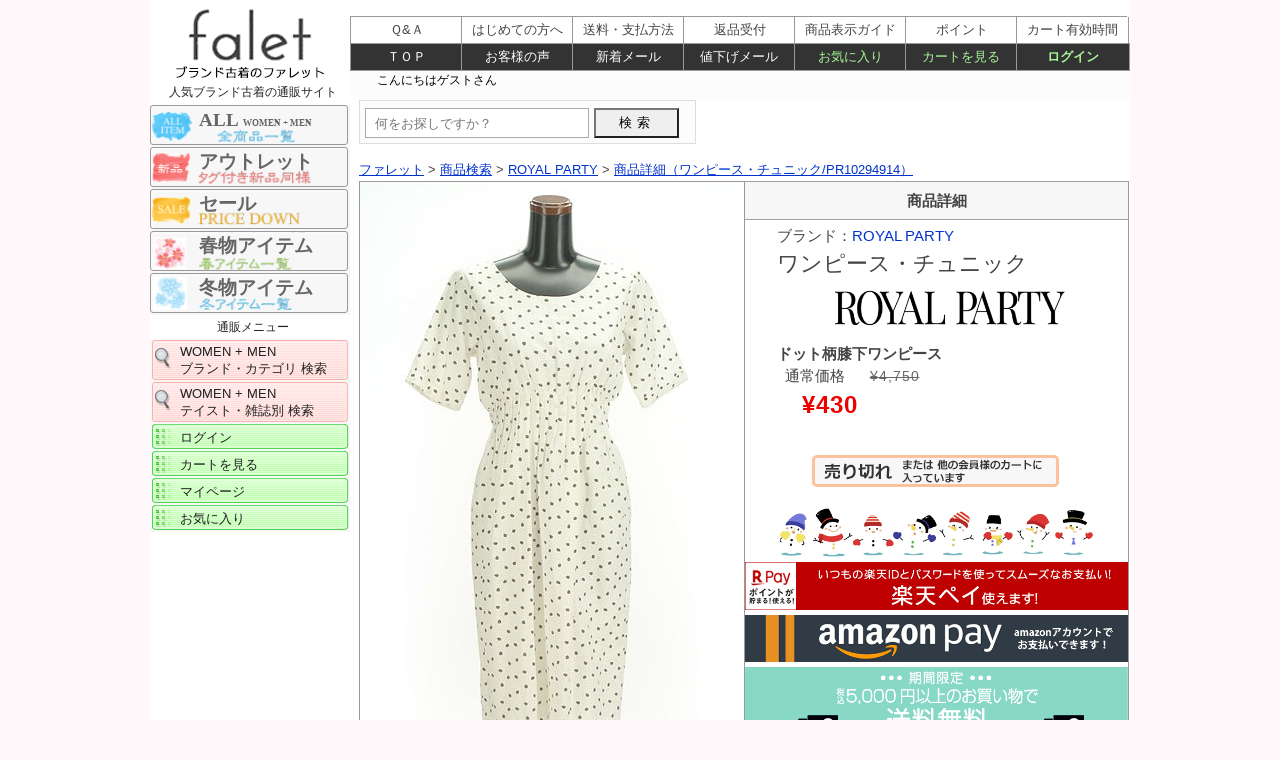

--- FILE ---
content_type: text/html; charset=UTF-8
request_url: https://www.falet.jp/brand/royal-party/pr10294914.html
body_size: 7114
content:
<!DOCTYPE html>
<html lang="ja"><!-- InstanceBegin template="/Templates/falet_srch-details.dwt" codeOutsideHTMLIsLocked="false" -->
<head><!-- Google tag (gtag.js) -->
<script async src="https://www.googletagmanager.com/gtag/js?id=G-2BJL3SYYPZ"></script>
<script>
  window.dataLayer = window.dataLayer || [];
  function gtag(){dataLayer.push(arguments);}
  gtag('js', new Date());

  gtag('config', 'G-2BJL3SYYPZ');
</script>

<meta charset="utf-8">
<!-- InstanceBeginEditable name="doctitle" -->
<title>【ブランド古着】ROYAL PARTY（ロイヤルパーティ）通販 | ワンピース・チュニック - falet/ファレット</title>
<!-- InstanceEndEditable -->
<meta name="viewport" content="width=device-width, user-scalable=yes">
<link href="/css/import-2.css" rel="stylesheet">

<!-- InstanceBeginEditable name="head" -->

<link rel="canonical" href="https://www.falet.jp/brand/royal-party/pr10294914.html" />
<meta name="Description" content="ROYAL PARTY(ロイヤルパーティ)の古着「ワンピース・チュニック」が購入できます。アウトレットよりお得な新品同様・未使用品・中古美品多数。ファレットはハイブランドからカジュアルブランド、有名老舗ブランドまで、幅広い人気ブランド古着が揃うファッション通販サイトです。" />
<meta name="twitter:card" content="summary" />
<meta property="og:type" content="article" />
<meta property="og:url" content="https://www.falet.jp/brand/royal-party/pr10294914.html" />
<meta property="og:site_name" content="【ブランド古着通販】ファレット" />
<meta property="og:title" content="【ブランド古着】ROYAL PARTY（ロイヤルパーティ）通販 | ワンピース・チュニック - falet/ファレット" />
<meta property="og:description" content="ROYAL PARTY(ロイヤルパーティ)の古着「ワンピース・チュニック」が購入できます。アウトレットよりお得な新品同様・未使用品・中古美品多数。ファレットはハイブランドからカジュアルブランド、有名老舗ブランドまで、幅広い人気ブランド古着が揃うファッション通販サイトです。" />
<meta property="og:image" content="https://www.falet.jp/images/top/falet.png?20200623" />
<!-- InstanceEndEditable -->
<!-- InstanceParam name="id名" type="text" value="shousai" -->
</head>
<body id="shousai" itemscope itemtype="http://schema.org/WebPage">
<input type="button" value="スマートフォンページに移動" OnClick="switch_to_mobile();">
<div id="wrapper" class="clearfix">
<header id="logo"><a href="/"><img src="/images/header-logo_1.png" width="200" height="80" alt="ファレット" /></a></header>
<div id="main">
<nav id="navi_left">
<ul>


<li class="navishop"><center>人気ブランド古着の通販サイト</center></li>
<li id="sale-banner-10"><a href="/srchtop/">ALL <span>WOMEN &#43; MEN</span></a></li>
<li id="sale-banner-1"><a href="/srchtop/_r6.html">アウトレット</a></li>
<li id="sale-banner-2"><a href="/srchtop/_dn.html">セール</a></li>
<li id="sale-banner-5"><a href="/srchtop/_dh_s3.html">春物アイテム</a></li>
<li id="sale-banner-4"><a href="/srchtop/_dh_s5.html">冬物アイテム</a></li>
<!--<li id="sale-banner-7"><a href="/srchtop/_dh_s3.html">夏物アイテム</a></li>-->
<!--<li id="sale-banner-9"><a href="/srchtop/_dh_s4.html">秋物アイテム</a></li>-->
<!--<li id="sale-banner-3"><a href="/srchtop/_dh_s7.html">秋・冬アイテム</a></li>-->
<!--<li id="sale-banner-8"><a href="/srchtop/_dh_s8.html">春・夏アイテム</a></li>-->
<!--<li id="sale-banner-6"><a href="/srchtop/_dh_s6.html">秋・春アイテム</a></li>-->
<!--<a href="/sale-info.html"><img src="/images/thanks-sale.png" width="199" height="195" alt="感謝セール"/></a>-->
<li class="navishop"><center>通販メニュー</center></li>
<li class="brandnavi"><a href="/brandtop/">WOMEN &#43; MEN<br>
ブランド・カテゴリ 検索</a></li>
<li class="brandnavi"><a href="/taste/taste_index.html">WOMEN &#43; MEN<br>
テイスト・雑誌別 検索</a></li>


<li class="navissl"><a href="/login/login.php">ログイン</a></li>
<li class="navissl"><a href="/login/basket.php">カートを見る</a></li>
<li class="navissl"><a href="/login/mypagelogin.php">マイページ</a></li>
<li class="navissl"><a href="/login/okiniirijyokyo.php">お気に入り</a></li>
</ul>
<div id="cart-div">
<ul>
<li class="navishop"></li>
</ul>
</div>
</nav>

<div id="contents">
<!-- InstanceBeginEditable name="contents" -->
<form action="/srch/search.php" method="post" name="form1" id="form1"> 
<input type="text" name="sc" value="" size="40" id="text" placeholder="何をお探しですか？">
<input type="submit" value="検索">
</form>
<div id="panline" class="clearfix"><nav id="pan">
<ol class="breadcrumb" itemscope itemtype="http://schema.org/BreadcrumbList">
<li itemprop="itemListElement" itemscope itemtype="http://schema.org/ListItem"><a itemprop="item" href="/"><span itemprop="name">ファレット</span></a><meta itemprop="position" content="1" /></li>
 &gt; 
<li itemprop="itemListElement" itemscope itemtype="http://schema.org/ListItem"><a itemprop="item" href="/brandtop/"><span itemprop="name">商品検索</span></a><meta itemprop="position" content="2" /></li>
 &gt; 
<li itemprop="itemListElement" itemscope itemtype="http://schema.org/ListItem"><a itemprop="item" href="/brand/royal-party/"><span itemprop="name">ROYAL PARTY</span></a><meta itemprop="position" content="3" /></li>
 &gt; 
<li itemprop="itemListElement" itemscope itemtype="http://schema.org/ListItem"><a itemprop="item" href="/brand/royal-party/pr10294914.html"><span itemprop="name">商品詳細（ワンピース・チュニック&#047;PR10294914）</span></a><meta itemprop="position" content="4" /></li>
</ol></nav></div> 
<div id="maindiv">
<main id="main_contents">
<article role="main">
<header>
<!--<h1 itemprop="headline">ワンピース・チュニック</h1>-->
</header>
<!--
<nav id="modoru-bt"><div id="kensaku2-bt"><a href="/brandtop/">商品検索ページに戻る</a></div><div id="ichiran-bt"><a href="javascript:history.back();">商品一覧ページに戻る</a></div>
</nav>
-->
<!--
<section id="brand-item-div"><div id="item-bt"><a href="/item/ag0/ag1/" style="text-decoration: none;">ワンピース・チュニック
</a></div><div id="brand-bt"><a href="/brand/royal-party/" style="text-decoration: none;">ROYAL PARTY
</a></div><div id="brand-j-bt"><a href="/keitou/glamorous/" style="text-decoration: none;">グラマラス系</a></div>
</section>
<div class="clear-both"></div>
<div class="clear-both"></div>
-->
<section>
<table id="middle-image"><tr><td width="384" valign="top" class="middleimg"><a href="./pr10294914_0.html#spo21"><img src="https://selfaimg.com/img/pr10294914b1.jpg" alt="ROYAL PARTY（ロイヤルパーティ）の古着「ドット柄膝下ワンピース（ワンピース・チュニック）」大画像１へ" title="クリックで大画像表示" width="384" height="573" border="0" class="middle hoverimg" /></a></td><td rowspan="6"  width="384" valign="top" class="middle-2"><h3>商品詳細</h3><div class="mid-butline"><div class="name_price">
ブランド：<a href="/brand/royal-party/" target="_blank" style="text-decoration: none;">ROYAL PARTY
</a>
<h1>ワンピース・チュニック</h1>
<a href="/brand/royal-party/" target="_blank"><img src="/Brand_logo/royal-party_H.png" alt="ROYAL PARTY　ロイヤルパーティ" width="100%"></a>
<b>ドット柄膝下ワンピース</b><br>
&nbsp;			通常価格<span class="first-price">&yen;4,750</span><br><span class="nesage-price">&yen;430</span><span class="tax"></span><br>
<span class="timesale"></span>
</div>
<div id="soldout_btn">
<a href="#">カートへ入れる</a></div>
<!--<div class="mid-button2">
<div class="center"><a href="javascript:history.back();">前ページに戻る</a></div>
<div class="center"><a href="/login/basket.php">カートを見る</a></div>
</div>-->
<div id="okiniiri_message">　　</div>
</div>
<!-- 迎春バナー -->
<!--<img src="/images/pr-2020.gif" width="100%" alt="迎春"/>-->
<img src="/images/season-winter1.png" width="100%" alt="シーズンバナー冬"/>
<a href="/deli_pay.html#rakupay"><img src="/images/rakupay-top.png" width="100%" alt="楽天ペイ"/></a>
<a href="/deli_pay.html#amazonpay"><img src="/images/amazonpay-1.png" width="100%" alt="amazonpay"/></a>
<!-- イベントバナー --><img src="/images/pr-souryou4.png?20260116" width="100%" alt="送料無料キャンペーン"/>
<div id="data"><table id="m-table"><tr>
<th><b>コンディション</b></th>
<td><img src="/images/lank4.gif" alt="美品" width="147" height="20" /><br>　　　　　＞＞ <a href="/size-rank.html#link1-2" target="_blank" style="text-decoration: none;">コンディションについて</a></td></tr><tr><th class="komoku"><b>表記サイズ</b></th><td><span class="font14">F</span></td></tr><tr><th class="komoku"><b>説明</b></th><td colspan="2">チャコールグレーの手書き風ドットがキュートなワンピース。薄手の白生地で爽やかなアイテムです。ハイウエストで切り替え、ピンタックを入れたふんわり丸みのある下身頃が女性らしさを演出します。後ろファスナータイプ。袖口ロールアップタイプ。裏地あり（軽い透け感あり。</td></tr><tr><th><b>在庫数</b></th><td><span class="attention">残り１着</span>&nbsp;&nbsp;<img src="/images/soldout.gif" alt="売り切れ" /></td>
</tr>
<!--<tr>
<th class="komoku"><span class="font14">価格</span></th>
<td>			通常価格<span class="first-price">&yen;4,750</span><br><span class="nesage-price">&yen;430</span><span class="tax"></span><br>
</td>
</tr>-->
<tr><th class="komoku"><b>性別タイプ</b></th><td class="ladys-td">レディース</td></tr><tr><th class="komoku"><b>カテゴリ</b></th><td><a href="/item/ag0/ag1/" target="_blank" style="text-decoration: none;">ワンピース・チュニック
</a></td></tr><tr><th class="komoku"><b>カラー</b></th><td>ホワイト</td></tr><tr><th class="komoku"><b>デザイン</b></th><td>ドット</td></tr><tr><th class="komoku"><b>シーズン</b></th><td>夏</td></tr><tr><th class="komoku"><b>テイスト</b></th><td><a href="/keitou/glamorous/" target="_blank" style="text-decoration: none;">グラマラス系</a></td></tr><tr><th class="komoku"><b>素材</b></th><td>&nbsp;表地 ポリエステル  45 % レーヨン  44 % ナイロン  11 %&nbsp;裏地 ポリエステル  100 %</td></tr><!--<tr><td colspan="2">&nbsp;</td></tr>--><tr><th class="komoku"><b>目安サイズ</b></th><td><img src="/images/size-m.gif" alt="サイズ M" width="94" height="30" />＞＞ <a href="/size-rank.html#link1-1" target="_blank" style="text-decoration: none;">サイズ表記について</a></td></tr><tr><th colspan="2"><center><b>実寸</b></center></th></tr><tr><td colspan="2" class="komoku4">
<table class="size m-sizetable1">
<tr class="size-1">
<td width="16%">身丈Ａ</td>
<td width="16%">身丈Ｂ</td>
<td width="17%">肩幅</td>
<td width="17%">バスト</td>
<td width="17%">ストレッチ</td>
<td width="17%" class="right-td"></td>
</tr>
<tr class="size-2">
<td>95 cm</td>
<td>&nbsp;</td>
<td>34 cm</td>
<td>90 cm</td>
<td>なし</td>
<td class="right-td"></td>
</tr>
</table><table class="size m-sizetable2">
<tr class="size-1">
<td width="16%">ｳｴｽﾄ</td>
<td width="16%">ヒップ</td>
<td width="17%">袖丈</td>
<td width="17%"></td>
<td width="17%"></td>
<td width="17%" class="right-td"></td>
</tr>
<tr class="size-2">
<td>74 cm</td>
<td>98 cm</td>
<td>26 cm</td>
<td>&nbsp;</td>
<td>&nbsp;</td>
<td class="right-td">&nbsp;</td>
</tr>
</table></td></tr><tr><td colspan="2" class="komoku4"><img src="/size_images/17.gif" alt="採寸方法" /></td></tr><tr><th class="komoku"><b>商品番号</b></th><td>PR10294914</td></tr>
<tr><td colspan="2"><center>※ 商品詳細についてはお気軽に<a href="https://www.falet.jp/login/question.php" target="_blank" style="text-decoration: none;"> お問い合わせ </a>ください。</center></td></tr></table>

<h3>値下げメール登録</h3>
<div class="mid-butline">
<p id="nesage-txt">希望価格を入力し登録で、希望価格に値下げになるとメールでお知らせ</p>
<form name="nesage">
<input type="hidden" name="sno" value="pr10294914">
<input type="tel" style="ime-mode: disabled" name="nesage_kin"size="10" maxlength="6" placeholder="購入希望価格">
<input type="button" value="値下げメール登録" onclick="NesageMail('nesage_message', '/srch/nesage.php','/brand/royal-party/pr10294914.html', 'POST','www.falet.jp/brand/royal-party/pr10294914.html','www.falet.jp/login/login.php');">
</form>
<div id="nesage_message"></div>
</div>

<img src="/images/sp-shop-info.png?20250707" width="100%" alt="ファレット　ショッピングインフォメーション"/>

<!--
<div class="mid-butline">
<div class="name_price">
ROYAL PARTY（ロイヤルパーティ）<br>
ワンピース・チュニック&nbsp;PR10294914
<br>
			通常価格<span class="first-price">&yen;4,750</span><br><span class="nesage-price">&yen;430</span><span class="tax"></span>
</div>
<div id="soldout_btn">
<a href="#">カートに入れる</a></div>
<div class="mid-button2">
<div class="center"><a href="javascript:history.back();">前ページに戻る</a></div>
<div class="center"><a href="/login/basket.php">カートを見る</a></div>
</div>
</div>
-->

<!-- SALEバナーー -->
<a href="/srchtop/_dt.html"><img src="/images/pr-timesale.png?20260123" width="100%" alt="タイムセール"/></a>
　<br>
<!-- 秋冬・アウターバナー -->
<a href="/item/ac0/"><img src="/images/pr-rank-tops.gif" width="100%" alt="売れ筋カテゴリランキング１位　トップス特集"/></a>
<a href="/item/ac0/ac5/"><img src="/images/pr-rank-knit.gif" width="100%" alt="売れ筋カテゴリランキング2位　ニット特集"/></a>
<a href="/item/ag0/"><img src="/images/pr-rank-onepiece2.gif" width="100%" alt="売れ筋カテゴリランキング3位　ワンピース特集"/></a>
<a href="/srchtop/_dn.html"><img src="/images/pr-nesage-SP.gif?20220615" width="100%" alt="値下げしました"/></a>

<div class="recommend_box"><!--オススメ商品リンク-->
<h3>おすすめの関連商品</h3> 
<a href="/brand/royal-party/pr10325902.html">
<div class="osusu-pr">
<img src="https://selfaimg.com/img/pr10325902a1.jpg" alt="おすすめ商品 ROYAL PARTYの古着（pr10325902）" />

<div class="brandmei">ROYAL PARTY</div><span class="price">&yen;330</span>
<div class="size"><span class="ttl">目安サイズ</span>
<span class="rank M">M</span>
</div>
</div>
</a><!--/osusu-pr 終-->
<a href="/brand/royal-party/pr10328032.html">
<div class="osusu-pr">
<img src="https://selfaimg.com/img/pr10328032a1.jpg" alt="おすすめ商品 ROYAL PARTYの古着（pr10328032）" />

<div class="brandmei">ROYAL PARTY</div><span class="price">&yen;2,050</span>
<div class="size"><span class="ttl">目安サイズ</span>
<span class="rank M">M</span>
</div>
</div>
</a><!--/osusu-pr 終-->
<a href="/brand/royal-party/pr10328996.html">
<div class="osusu-pr">
<img src="https://selfaimg.com/img/pr10328996a1.jpg" alt="おすすめ商品 ROYAL PARTYの古着（pr10328996）" />

<div class="brandmei">ROYAL PARTY</div><span class="price">&yen;1,960</span>
<div class="size"><span class="ttl">目安サイズ</span>
<span class="rank M">M</span>
</div>
</div>
</a><!--/osusu-pr 終-->
<a href="/brand/royal-party/pr10330472.html">
<div class="osusu-pr">
<img src="https://selfaimg.com/img/pr10330472a1.jpg" alt="おすすめ商品 ROYAL PARTYの古着（pr10330472）" />

<div class="brandmei">ROYAL PARTY</div><span class="price">&yen;1,840</span>
<div class="size"><span class="ttl">目安サイズ</span>
<span class="rank S">S</span>
</div>
</div>
</a><!--/osusu-pr 終-->
<a href="/brand/royal-party/pr10333022.html">
<div class="osusu-pr">
<img src="https://selfaimg.com/img/pr10333022a1.jpg" alt="おすすめ商品 ROYAL PARTYの古着（pr10333022）" />

<div class="brandmei">ROYAL PARTY</div><span class="price">&yen;2,050</span>
<div class="size"><span class="ttl">目安サイズ</span>
<span class="rank M">M</span>
</div>
</div>
</a><!--/osusu-pr 終-->
<a href="/brand/royal-party/pr10334166.html">
<div class="osusu-pr">
<img src="https://selfaimg.com/img/pr10334166a1.jpg" alt="おすすめ商品 ROYAL PARTYの古着（pr10334166）" />

<div class="brandmei">ROYAL PARTY</div><span class="price">&yen;2,180</span>
<div class="size"><span class="ttl">目安サイズ</span>
<span class="rank M">M</span>
</div>
</div>
</a><!--/osusu-pr 終-->
<a href="/brand/royal-party/pr10335394.html">
<div class="osusu-pr">
<img src="https://selfaimg.com/img/pr10335394a1.jpg" alt="おすすめ商品 ROYAL PARTYの古着（pr10335394）" />

<div class="brandmei">ROYAL PARTY</div><span class="price">&yen;3,420</span>
<div class="size"><span class="ttl">目安サイズ</span>
<span class="rank M">M</span>
</div>
</div>
</a><!--/osusu-pr 終-->
<a href="/brand/royal-party/pr10335399.html">
<div class="osusu-pr">
<img src="https://selfaimg.com/img/pr10335399a1.jpg" alt="おすすめ商品 ROYAL PARTYの古着（pr10335399）" />

<div class="brandmei">ROYAL PARTY</div><span class="price">&yen;5,290</span>
<div class="size"><span class="ttl">目安サイズ</span>
<span class="rank M">M</span>
</div>
</div>
</a><!--/osusu-pr 終-->
<a href="/brand/royal-party/pr10338146.html">
<div class="osusu-pr">
<img src="https://selfaimg.com/img/pr10338146a1.jpg" alt="おすすめ商品 ROYAL PARTYの古着（pr10338146）" />

<div class="brandmei">ROYAL PARTY</div><span class="price">&yen;4,100</span>
<div class="size"><span class="ttl">目安サイズ</span>
<span class="rank M">M</span>
</div>
</div>
</a><!--/osusu-pr 終-->
<a href="/brand/royal-party/pr10338265.html">
<div class="osusu-pr">
<img src="https://selfaimg.com/img/pr10338265a1.jpg" alt="おすすめ商品 ROYAL PARTYの古着（pr10338265）" />

<div class="brandmei">ROYAL PARTY</div><span class="price">&yen;7,900</span>
<div class="size"><span class="ttl">目安サイズ</span>
<span class="rank M">M</span>
</div>
</div>
</a><!--/osusu-pr 終-->
<a href="/brand/sly/pr10335395.html">
<div class="osusu-pr">
<img src="https://selfaimg.com/img/pr10335395a1.jpg" alt="おすすめ商品 SLYの古着（pr10335395）" />

<div class="brandmei">SLY</div><span class="price">&yen;5,160</span>
<div class="size"><span class="ttl">目安サイズ</span>
<span class="rank M">M</span>
</div>
</div>
</a><!--/osusu-pr 終-->
<a href="/brand/rienda/pr10323379.html">
<div class="osusu-pr">
<img src="https://selfaimg.com/img/pr10323379a1.jpg" alt="おすすめ商品 riendaの古着（pr10323379）" />

<div class="brandmei">rienda</div><span class="price">&yen;170</span>
<div class="size"><span class="ttl">目安サイズ</span>
<span class="rank M">M</span>
</div>
</div>
</a><!--/osusu-pr 終-->
</div><!--/オススメ商品リンク 終-->
</div>
</td></tr><tr><td valign="top" class="middleimg"><a href="./pr10294914_0.html#spo22"><img src="https://selfaimg.com/img/pr10294914b2.jpg" alt="ROYAL PARTY（ロイヤルパーティ）の古着「ドット柄膝下ワンピース（ワンピース・チュニック）」大画像２へ" title="クリックで大画像表示" width="384" height="573" border="0" class="middle hoverimg" /></a></td></tr><tr><td valign="top" class="middleimg">
<a href="./pr10294914_0.html#spo23"><img src="https://selfaimg.com/img/pr10294914b3.jpg" alt="ROYAL PARTY（ロイヤルパーティ）の古着「ドット柄膝下ワンピース（ワンピース・チュニック）」大画像３へ" title="クリックで大画像表示" width="384" height="573" border="0" class="middle hoverimg" /></a></td></tr><tr><td valign="top" class="middleimg"><a href="./pr10294914_0.html#spo24"><img src="https://selfaimg.com/img/pr10294914b4.jpg" alt="ROYAL PARTY（ロイヤルパーティ）の古着「ドット柄膝下ワンピース（ワンピース・チュニック）」大画像４へ" title="クリックで大画像表示" width="384" height="573" border="0" class="middle-l hoverimg" /></a></td></tr><tr><td valign="top" class="middleimg"><a href="./pr10294914_0.html#spo25"><img src="https://selfaimg.com/img/pr10294914b5.jpg" alt="ROYAL PARTY（ロイヤルパーティ）の古着「ドット柄膝下ワンピース（ワンピース・チュニック）」大画像５へ" title="クリックで大画像表示" width="384" height="573" border="0" class="middle-5 hoverimg" /></a></td></tr><tr><td valign="top" class="middleimg"><a href="./pr10294914_0.html#spo26"><img src="https://selfaimg.com/img/pr10294914b6.jpg" alt="ROYAL PARTY（ロイヤルパーティ）の古着「ドット柄膝下ワンピース（ワンピース・チュニック）」大画像６へ" title="クリックで大画像表示" width="384" height="573" border="0" class="middle-6 hoverimg" /></a></td></tr></table>
</section>
</article>
<!--
<nav id="modoru-bt">
<div id="kensaku2-bt"><a href="/brandtop/">商品検索ページに戻る</a></div>
<div id="ichiran-bt">
<a href="javascript:history.back();">商品一覧ページに戻る</a></div>
</nav>
-->
<!--
<nav id="brand-item-div">
<div id="item-bt"><a href="/item/ag0/ag1/">ワンピース・チュニック</a></div>
<div id="brand-bt"><a href="/brand/royal-party/">ROYAL PARTY</a></div>
<div id="brand-j-bt"><a href="/keitou/glamorous/">グラマラス系</a></div>
</nav>
-->
<!--
<h3>会社概要</h3>
<a href="/com-img1.html"><img src="/images/self-a.jpg" width="770" height="154" alt="会社紹介画像" /></a>
-->
<!--
<div class="underscroll">
<div class="scroll"><a href="#wrapper" id="spo2">上にスクロール</a></div></div>
-->
<section id="about" class="section pickup">
<div class="clearfix sectionHeader">
<h2>falet（ファレット）の紹介</h2>
</div>
<div class="txt">
<p>faletはハイブランドからカジュアルブランド、有名老舗ブランドまで、幅広い人気ブランド古着が揃うファッション通販サイトです。アウトレットよりお得な新品同様・未使用品・中古美品多数！ROYAL PARTY（ロイヤルパーティ）の「ワンピース・チュニック」を24時間オンラインでご購入いただけます。</p>
<p align="right">古物商許可証　セルフ・エー株式会社　石川県公安委員会　第511010013275号</p>
</div>
</section>
</main>
<!--
<div id="shoppinginfo" class="clearfix"><iframe src="/shoppinginfo.html" id="SHOPPINGMESSE" name="SHOPPINGMESSE" scrolling="no" frameborder="0" title="shoppinginfo">ショッピングインフォメーション</iframe></div>--><!-- 更新漏れを防ぐためインラインフレーム -->
<!--
<div class="underscroll">ファレット
<div class="scroll"><a href="#wrapper" id="spo3">上にスクロール</a></div>
</div>-->
</div>
<!-- InstanceEndEditable -->
<div class="clear-both">　</div>
<footer id="footer-div" class="clearfix">
<ul itemscope="itemscope" itemtype="http://schema.org/SiteNavigationElement">
<li><a href="/">TOP</a></li>
<li><a href="/brandtop/">商品検索</a></li>
<li><a href="/first.html">はじめての方へ</a></li>
<li><a href="deli_pay.html">送料・支払方法</a></li>
<li><a href="/qa.html">よくある質問</a></li>
<li><a href="/voice.html">お客様の声</a></li>
<li><a href="/kiyaku.html">ご利用規約</a></li>
<li><a href="/company.html">会社概要</a></li>
<li><a href="/security.html">セキュリティ対策</a></li>
<li><a href="/privacy.html">個人情報保護</a></li>
<li><a href="/login/login.php">ログイン</a></li>
<li><a href="/login/basket.php">カートを見る</a></li>
<li><a href="/login/henpin.php">返品受付</a></li>
<li><a href="/login/question.php">お問い合わせ</a></li>
</ul>
</footer>
<div id="copyright"><address>
Copyright &copy; 
<script>
<!--
myDate = new Date();myYear = myDate.getFullYear();document.write(myYear);
//-->
</script>
falet. All Rights Reserved.
</address></div>
</div>
</div>
<!-- InstanceBeginEditable name="brandlist" -->
<div id="left-item">
<nav id="bread-div">
<ol class="breadcrumb" itemscope itemtype="http://schema.org/BreadcrumbList">
<li itemprop="itemListElement" itemscope itemtype="http://schema.org/ListItem"><a itemprop="item" href="/"><span itemprop="name">ファレット</span></a><meta itemprop="position" content="1" /></li>
 &gt; 
<li itemprop="itemListElement" itemscope itemtype="http://schema.org/ListItem"><a itemprop="item" href="/brandtop/"><span itemprop="name">商品検索</span></a><meta itemprop="position" content="2" /></li>
 &gt; 
<li itemprop="itemListElement" itemscope itemtype="http://schema.org/ListItem"><a itemprop="item" href="/brand/royal-party/"><span itemprop="name">ROYAL PARTY（ロイヤルパーティ）</span></a><meta itemprop="position" content="3" /></li>
 &gt; 
<li itemprop="itemListElement" itemscope itemtype="http://schema.org/ListItem"><a itemprop="item" href="/brand/brand/royal-party/pr10294914.html"><span itemprop="name">ROYAL PARTY（ロイヤルパーティ）　PR10294914</span></a><meta itemprop="position" content="4" /></li>
</ol>

<ol class="breadcrumb" itemscope itemtype="http://schema.org/BreadcrumbList">
<li itemprop="itemListElement" itemscope itemtype="http://schema.org/ListItem"><a itemprop="item" href="/"><span itemprop="name">ファレット</span></a><meta itemprop="position" content="1" /></li>
 &gt; 
<li itemprop="itemListElement" itemscope itemtype="http://schema.org/ListItem"><a itemprop="item" href="/taste/taste-glamorous.html"><span itemprop="name">グラマラス系</span></a><meta itemprop="position" content="2" /></li>
 &gt; 
<li itemprop="itemListElement" itemscope itemtype="http://schema.org/ListItem"><a itemprop="item" href="/brand/royal-party/"><span itemprop="name">ROYAL PARTY（ロイヤルパーティ）</span></a><meta itemprop="position" content="3" /></li>
 &gt; 
<li itemprop="itemListElement" itemscope itemtype="http://schema.org/ListItem"><a itemprop="item" href="/brand/brand/royal-party/pr10294914.html"><span itemprop="name">ROYAL PARTY（ロイヤルパーティ）　PR10294914</span></a><meta itemprop="position" content="4" /></li>
</ol>

<ol class="breadcrumb" itemscope itemtype="http://schema.org/BreadcrumbList">
<li itemprop="itemListElement" itemscope itemtype="http://schema.org/ListItem"><a itemprop="item" href="/"><span itemprop="name">ファレット</span></a><meta itemprop="position" content="1" /></li>
 &gt; 
<li itemprop="itemListElement" itemscope itemtype="http://schema.org/ListItem"><a itemprop="item" href="/taste/magazine-sweet.html"><span itemprop="name">雑誌 sweet</span></a><meta itemprop="position" content="2" /></li>
 &gt; 
<li itemprop="itemListElement" itemscope itemtype="http://schema.org/ListItem"><a itemprop="item" href="/brand/royal-party/"><span itemprop="name">ROYAL PARTY（ロイヤルパーティ）</span></a><meta itemprop="position" content="3" /></li>
 &gt; 
<li itemprop="itemListElement" itemscope itemtype="http://schema.org/ListItem"><a itemprop="item" href="/brand/brand/royal-party/pr10294914.html"><span itemprop="name">ROYAL PARTY（ロイヤルパーティ）　PR10294914</span></a><meta itemprop="position" content="4" /></li>
</ol>
</nav>
</div>
<!-- InstanceEndEditable -->
<!-- InstanceBeginEditable name="navi_left2" -->

<!-- InstanceEndEditable -->
<nav id="topnavi" itemscope="itemscope">
<ul id="global">
<li><a href="/qa.html">Ｑ&amp;Ａ</a></li>
<li><a href="/first.html">はじめての方へ</a></li>
<li><a href="/deli_pay.html">送料・支払方法</a></li>
<li><a href="/login/henpin.php">返品受付</a></li>
<li class="ss"><a href="/size-rank.html">商品表示ガイド</a></li>
<li class="ss"><a href="/point.html">ポイント</a></li>
<li class="sr"><a href="/carttime.html">カート有効時間</a></li>
</ul>
<ul id="menu1">
<li><a href="/">ＴＯＰ</a></li>
<li><a href="/voice.html">お客様の声</a></li>
<li><a href="/shintyaku-mail.html">新着メール</a></li>
<li><a href="/nesage-mail.html">値下げメール</a></li>
<li class="sslmenu"><a href="/login/okiniirijyokyo.php">お気に入り</a></li>
<li class="sslmenu"><a href="/login/basket.php">カートを見る</a></li>
<li class="sr sslmenu"><a href="/login/login.php">ログイン</a></li>
</ul>
<div id="message"><iframe src="/common/time.php" id="IFRAME" name="IFRAME" width="746" height="24" scrolling="no" frameborder="0" title="time">コメント</iframe></div><!-- 更新漏れを防ぐためインラインフレーム --> 
</nav>
</div>
<script src="/js/jquery-1.11.1.min.js"></script>
<script src="/js/pagetop.fade.js"></script>
<script src="/js/suggest.js"></script>
<script src="/js/keysearch.js"></script>
<script src="/js/jumpurl.js"></script>
<script src="/js/xhttpreq.js" charset="utf-8"></script>
<script src="/js/switch.js" charset="utf-8"></script>
<script src="/js/s-scroll.js"></script>


<p id="pagetop"><a href="#wrap">&ensp;－&ensp;<br>&ensp;&#x25B2;&ensp;</a></p>
<script id="gc-script" type="text/javascript" charset="utf-8" src="https://connect.gdxtag.com/544338f816b6a7dc4c8738f9e2da3d263401c8952d402768e1b8ae53d3a6177c/main.js" defer></script><script id="mc-script" type="text/javascript" charset="utf-8" src="https://connect.myeeglobal.com/544338f816b6a7dc4c8738f9e2da3d263401c8952d402768e1b8ae53d3a6177c/main.js" defer></script>
<!-- InstanceBeginEditable name="script" -->
<p id="pagetop2" class="soldout_btn"><a href="#">カートに入れる</a></p>
<p id="pagetop3"><a href="/login/basket.php">カートを見る</a></p>

<script type="application/ld+json">
{
"@context": "http://schema.org/",
"@type": "Product",
"name": "ワンピース・チュニック",
"image": [
"https://selfaimg.com/img/pr10294914b1.jpg",
"https://selfaimg.com/img/pr10294914b2.jpg"
],
"description ": "チャコールグレーの手書き風ドットがキュートなワンピース。薄手の白生地で爽やかなアイテムです。ハイウエストで切り替え、ピンタックを入れたふんわり丸みのある下身頃が女性らしさを演出します。後ろファスナータイプ。袖口ロールアップタイプ。裏地あり（軽い透け感あり。",
"sku": "PR10294914",
 "brand": {
   "@type": "Thing",
   "name": "ROYAL PARTY"
 },
"color": "ホワイト",
"offers": {
"@type": "Offer",
"url": "https://www.falet.jp/brand/royal-party/pr10294914.html",
"priceCurrency": "JPY",
"price": "430.00",
"itemCondition": "https://schema.org/UsedCondition",
"availability": "https://schema.org/SoldOut"
}}
</script>
<!-- InstanceEndEditable -->
</body>
<!-- InstanceEnd --></html>

--- FILE ---
content_type: text/css
request_url: https://www.falet.jp/css/mypage.css
body_size: 3561
content:
@charset "utf-8";

/*********** #マイページ***********/

#my #contents #mypage {
	padding-top: 5px;
	width: 771px;
	clear: both;
}

#my h2{
	text-indent:1.5em;
}

#mypage a {
	text-decoration:underline;
}

#my #contents #mypage h2.title {
	color:#333333;
	font-size:14px;
	text-align:left;
	background: url(/images/h2b-lb.gif) no-repeat;
	line-height: 28px;
	height: 28px;
	margin-top: 12px;
	margin-bottom: 12px;
	vertical-align: middle;
}

#my #contents #mypage .h3title {
	font-size: 14px;
	line-height: 26px;
	color: #444444;
	text-align: left;
	text-indent: 28px;
	margin-left: 10px;
	background-image: url(/images/h3b-lb.gif);
	background-repeat: no-repeat;
}

#my #contents #mypage .caption-div {
	font-size: 16px;
	line-height: 20px;
	color: #333333;
	text-align: left;
	border: 2px solid #A2A2FF;
	width: 677px;
	margin: 0px 0px 20px 10px;
	padding: 0px 40px 0px 40px;
	background-color: #F0F0FF;
}


#mypage .caption-div ul{
	margin:10px 0px 10px 20px;
	text-align:left;
}

#mypage .caption-div li{
	font-size:14px;
	list-style-image: url(/images/square-b.gif);
}

/*  エラーメッセージ　*/


#errormess {
	width:640px;
	padding: 20px;
	margin-top: 20px;
	margin-left: auto;
	margin-right: auto;
	margin-bottom: 20px;
	border: 2px solid #FF6600;
	background-color: #FFFF99;
}

#errormess ul {
	margin-left: 30px;
}

#errormess li {
	font-size: 15px;
	line-height: 26px;
	color: #FF3300;
	list-style: url(/images/hosi15.gif) outside;
	font-weight: bold;
	text-align: left;
}

#errormess span {
	font-size: 24px;
	line-height: 26px;
	color: #000000;
	font-weight: bold;
	font-family: "ＭＳ ゴシック", "MS Gothic", "Osaka－等幅", Osaka-mono, monospace;
	letter-spacing: 2px;
	background-color: #FFF;
}


/*********** 買取金額承認のページ shonin1～2.html ***********/

/* 遷移図 */
#seni {
	width:700px;
	text-align:left;
	margin-top: 0px;
	margin-right: 0px;
	margin-bottom: 10px;
	margin-left: 0px;
	padding-top: 0px;
	padding-right: 0px;
	padding-bottom: 0px;
	padding-left: 20px;
}

/* 赤色枠のかたまり */
.block {
	border:1px solid #fccc8d;
	padding:14px 10px;
	text-align:left;
	margin:0px 0px 16px 10px;
}

/* 買取り商品のテーブル */
.shohin {
	border:1px solid #999999;
	border-collapse:collapse;
	margin:16px 0px 4px 0px;
	font-size: 12px;
}

.shohin th {
	background-color:#FFFFCC;
	border-bottom:1px solid #999999;
	border-right:1px solid #999999;
	text-align:center;
	padding:3px;
	font-size: 12px;
}

.shohin td {
	border-bottom:1px solid #999999;
	border-right:1px solid #999999;
	padding:3px;
	font-size: 12px;
}

#check {
	width:620px;
	background-color:#FFFFCC;
	padding:8px 10px;
	margin:10px 0px 10px 0px;
	border:1px solid #FF6600;
	font-size: 12px;
}

#check label {
	font-size: 12px;
	line-height: 22px;
	font-weight: bold;
}

/* チェックの欄　薄緑色 */
.mark {
	text-align:center;
	background-color:#e1ffe3;
	font-size: 12px;
}

.price {
	text-align:right;
	letter-spacing: 1px;
}

.txt-c {
	text-align:center;
}

/* 合計金額の欄 */
.sum{
	text-align:center;
	font-size: 12px;
}

/* 振込先について */
.bank{
	background-color:#FFFFCC;
	margin-left:20px;
	width:700px;
	font-size: 12px;
}

.bank td {
	padding:5px 0px;
	line-height:150%;
	font-size: 12px;
}

/*********** 基本情報のページ basicdata.html ***********/

#my #data table {
	border:1px solid #cccccc;
	border-collapse:collapse;
	padding:5px;
	margin-top:16px;
	margin-bottom:10px;
}

#my #data td {
	border-bottom:1px solid #cccccc;
	border-right:1px solid #cccccc;
	padding:5px;
}

#my #data .komoku {
	background-color:#FFF0F6;
	text-align:left;
	width:140px;
	vertical-align:top;
}

/*********** お届け状況のページ nimotujokyo.html ***********/

#kuroneko {
	width:620px;
	background-color:#FFFFCC;
	padding:10px;
	margin:10px 0px 10px 20px;
	font-size: 12px;
}

#block .nimotu1{
	margin:10px 0px 0px 20px;
	font-size: 12px;
}

#block .nimotu2{
	list-style-image: url(/images/botan3.gif);
	line-height:140%;
	font-size: 12px;
}

/*********** ポイントのページ point.html ***********/

/* ポイントのテーブル */
#block .point{
	border:1px solid #999999;
	border-collapse:collapse;
	margin:16px 0px 4px 20px;
	font-size: 12px;
}

#block .point th{
	background-color:#FFFFCC;
	border-bottom:1px solid #999999;
	border-right:1px solid #999999;
	text-align:center;
	padding:3px;
}

#block .point td{
	border-bottom:1px solid #999999;
	border-right:1px solid #999999;
	padding:3px;
}

#block .number{
	text-align:right;
	width:100px;
	font-size: 12px;
}

#wel-message {
	font-weight: bold;
	color: #666666;
	text-align: center;
	padding: 0px;
	height: 70px;
	width: 766px;
	font-size: 18px;
	line-height: 70px;
	border: 2px solid #FF99CC;
	margin: 0px;
	background-color: #FFF0FF;
}

#maindiv #left {
	font-size: 14px;
	padding: 0px;
	float: left;
	width: 385px;
	height: 300px;
	margin: 0px;
}

#maindiv #right {
	font-size: 14px;
	padding: 0px;
	float: left;
	width: 385px;
	height: 300px;
	margin: 0px;
}

#maindiv #under {
	font-size: 14px;
	width: 80%;
	text-align: center;
	padding: 0px;
	height: 100%;
	margin-top: 0px;
	margin-right: auto;
	margin-bottom: 0px;
	margin-left: auto;
}

#under #under-message {
	font-size: 14px;
	text-align: left;
	margin-top: 20px;
	margin-right: 20px;
	margin-bottom: 60px;
	margin-left: 20px;
}

/*********** #contents styles ページ内のclass指定 ***********/

.f1a {font-size:12px; line-height:140%; letter-spacing:0px; margin-left:auto; margin-right:auto;}
.f1p {font-size:12px; line-height:140%; letter-spacing:0px; padding-left:10px; color:#000000;}


.f12a  {padding-top : 0px; padding-bottom : 0px; padding-left : 0px; text-align:left; background-image: url(/images/bg-b.gif); background-repeat: repeat-x; } /* TD ヘルプ */
.f12b  {font-size:12px; line-height:140%; letter-spacing:0px; color:#000000; background-color:#ebf9ff; text-align:left;} /* TD 薄いブルー */
.f12c  {font-size:12px; line-height:140%; letter-spacing:0px; color:#000000; background-color:#e7ffce; margin-left:auto; margin-right:auto;} /* TD LEFT薄いグリーン*/
.f12d  {font-size:14px; line-height:140%; letter-spacing:0px; color:#000000; background-color:#d4ddf8;
        padding-top : 4px;padding-bottom : 4px; text-align:left;} /* TD サブタイトル　ブルー*/
.f12e  {font-size:12px; line-height:140%; letter-spacing:0px; color:#000000; background-color:#fefee7;} /* TD 名前、住所　クリーム*/
.f12f  {font-size:12px; line-height:140%; letter-spacing:0px; color:#000000; background-color:#fefee7; text-align:left;} /* TD 姓、名　薄オレンジ*/
.f12g  {font-size:12px; line-height:140%; letter-spacing:0px; color:#ffffff; background-color:#999999; text-align:left;} /* TD アイテム　数量　グレー*/
.f12h  {font-size:12px; line-height:140%; letter-spacing:0px; color:#000000; background-color:#d7def5; text-align:left;} /* TD アイテム名　ブルー*/
.f12i  {font-size:12px; line-height:140%; letter-spacing:0px; color:#000000; background-color:#e6e6e6; text-align:left;} /* TD 数量欄　ライトグレー*/
.f12k  {font-size:12px; line-height:140%; letter-spacing:0px; color:#000000; background-color:#e6f8d4; text-align:left;} /* TD 非保存エリア　ライトグリーン*/
.f12l  {font-size:14px; line-height:140%; letter-spacing:0px; color:#000000; background-color:#cccccc; text-align:left;} /* TD 追加申込タイトル　グレー*/
.f12n  {font-size:12px; line-height:140%; letter-spacing:0px; color:#000000; background-color:#f6f6f6; text-align:left;} /* TD サブヘルプ　シルバー*/
.f12o  {font-size:12px; line-height:140%; letter-spacing:0px; color:#000000; background-color:#d4ddf8;} /* TD 必須　ブルー*/
.f12p  {font-size:12px; line-height:140%; letter-spacing:0px; color:#000000; background-color:#e3fedd; margin-left:auto; margin-right:auto;} /* TD LEFT薄いグリーン*/
.f14q  {font-size:14px; line-height:140%; letter-spacing:0px; color:#000000; text-align:left;} 
.f14r  {font-size:14px; letter-spacing:0px; color:#505050; background-color:#C2EDC9; font-weight : 700; text-align:center;} 
.f14error  {font-size:14px; letter-spacing:0px; color:#ff3300; background-color:#ffff66; font-weight : 700; text-align: left;
} 
.f18  {font-size:18px; letter-spacing:0px; color:#333333; font-weight : 700;} 
.f14  {font-size:14px;  color:#333333;}
.frb {font-weight: 700;color: #CC0000;}


input[type="button"],
input[type="submit"]{
	font-size : 16px;
	padding:10px 40px;
	-webkit-appearance: none;
}

#mypage input[type="button"]{
	font-size : 15px;
	padding:10px 10px;
	-webkit-appearance: none;
}


.button {
	font-size: 1.4em;
	padding: 15px 40px;
	-ms-filter: "progid:DXImageTransform.Microsoft.gradient(startColorstr='#fff1ad', endColorstr='#fbd579', GradientType=0)";
	background: -moz-linear-gradient(top,#fff1ad 0%,#fbd579);
	background: -webkit-gradient(linear, left top, left bottom, from(#fff1ad), to(#fbd579));
	background: linear-gradient(to bottom, #fff1ad, #fbd579);
	border: 1px solid #e97900;
	color: #333;
	letter-spacing: 1px;
	
	/* 角丸の指定 */
	-moz-border-radius: 5px;
	-webkit-border-radius: 5px;
	border-radius: 5px;
	
	font-weight: bold;
	font-family: "ＭＳ ゴシック", "MS Gothic", "Osaka－等幅", Osaka-mono, monospace;
	-webkit-appearance: none;
}

.button:hover {
	-ms-filter: "progid:DXImageTransform.Microsoft.gradient(startColorstr='#ffea89', endColorstr='#ffce57', GradientType=0)";
	background: -moz-linear-gradient(top,#ffea89 0%,#ffce57);
	background: -webkit-gradient(linear, left top, left bottom, from(#ffea89), to(#ffce57));
	background: linear-gradient(to bottom,  #ffea89,  #ffce57);
	border: 1px solid #cf6b00;
	cursor: pointer;
	color: #000;
}

.button-s {
	font-size: 1.4em;
	padding: 15px 5px;
	-ms-filter: "progid:DXImageTransform.Microsoft.gradient(startColorstr='#fff1ad', endColorstr='#fbd579', GradientType=0)";
	background: -moz-linear-gradient(top,#fff1ad 0%,#fbd579);
	background: -webkit-gradient(linear, left top, left bottom, from(#fff1ad), to(#fbd579));
	background: linear-gradient(to bottom, #fff1ad, #fbd579);
	border: 1px solid #e97900;
	color: #333;
	letter-spacing: -2px;
	/* 角丸の指定 */
	-moz-border-radius: 5px;
	-webkit-border-radius: 5px;
	border-radius: 5px;
	font-weight: normal;
	font-family: "ＭＳ ゴシック", "MS Gothic", "Osaka－等幅", Osaka-mono, monospace;
}

.button-s:hover {
	-ms-filter: "progid:DXImageTransform.Microsoft.gradient(startColorstr='#ffea89', endColorstr='#ffce57', GradientType=0)";
	background: -moz-linear-gradient(top,#ffea89 0%,#ffce57);
	background: -webkit-gradient(linear, left top, left bottom, from(#ffea89), to(#ffce57));
	background: linear-gradient(to bottom,  #ffea89,  #ffce57);
	border: 1px solid #cf6b00;
	cursor: pointer;
	color: #000;
}


/*  注意書き  */
.attention {
	color:#FF6600;
	font-size: 15px;
	line-height: 25px;
	font-weight:bold;
}


#mypage #messarea {
	font-size: 15px;
	color: #000033;
	background-color: #FFFFCC;
	width: 600px;
	padding: 5px;
	margin-bottom: 20px;
	margin-top: 5px;
	margin-right: 0px;
	margin-left: 20px;
	border: 1px solid #FF6600;
}

#mypage table.point {
	font-size: 15px;
	color: #333333;
	text-align: center;
}
#mypage .shohin .sum {
	font-size: 15px;
	font-weight: bold;
	color: #FF6600;
}
#mypage .shohin .price {
	font-size: 15px;
	font-weight: bold;
	color: #000000;
}

#my #mypage .soldout {
	font-size: 15px;
	color: #ee0000;	
}

/*****お気に入り状況*****/
.okini form{
	width:700px;
	margin:0;
	overflow:hidden;
}

.okini .point{/*商品一覧div*/
	width:100%;
	margin:0 auto;
	border:none;
	font-size:14px;
	overflow:hidden;
	clear:both;
}

.okini .record{
	width:498px;
	display:block;
	overflow:hidden;
	border:1px solid #999999;
	box-shadow:1px 1px 1px #E4E4E4;
	margin:10px auto 5px 5px;
	background:#fff;
}

.okini .record div{
	display:block;
	text-align:left;
}

/*お気に入り画面　チェックボックス*/
.okini .record .leftchk{
	display:block;
	width:50px;
	height:190px;
	float:left;
	position: relative;
}

.okini .record .leftchk input[ type="checkbox"]{
	display:block;
	width:20px;
	height:20px;
	position: absolute;
    top: 40%;
	left:10px;
}



/*お気に入り画面　4種ボタン*/

/*inputﾎﾞﾀﾝデフォルト設定変更*/
.okini input[type="submit"],
.okini input[type="button"]{
	font-size : 14px;
	padding:10px 10px;
}


.okini input[value="選択した商品をカートに入れる"]{
	width:500px;
	margin:10px 0 0 5px;
	
	-ms-filter: "progid:DXImageTransform.Microsoft.gradient(startColorstr='#fff1ad', endColorstr='#fbd579', GradientType=0)";
	background: -moz-linear-gradient(top,#fff1ad 0%,#fbd579);
	background: -webkit-gradient(linear, left top, left bottom, from(#fff1ad), to(#fbd579));
	background: linear-gradient(to bottom, #fff1ad, #fbd579);
	background-color:#EDEDED;
	letter-spacing: 1px;
	border: 1px solid #e97900;
	
}

.okini .center{
	clear:both;
	margin:0 auto 0 5px;
	overflow:hidden;
}

.okini .center input{
	font-size:12px;
}

.okini input[value="全選択"],
.okini input[value="全解除"]{
	font-weight:normal;
	width:120px;
	float:left;
	padding:5px 0;
	margin:5px 5px 0 0;
}

.okini input[value="販売済みをすべて削除"]
/*,#mypage .okini input[type="button"],
#mypage .okini input[value="販売済みをすべて削除"]*/{
	font-weight:normal;
	width:250px;
	float:left;
	padding:0;
	margin:5px 0 0 0;
	padding:5px 0;
	background:#C9C9C9;
}

/*左右div設定*/
.okini .record .left,
.okini .record .right{
	height:190px;
}

.okini .record .left{
	width:100px;
	float:left;
}

.okini .record .right{
	display:block;
	width:300px;
	float:left;
	position:relative;
	font-size:13px;
	margin:0 0 0 20px;
}

/*商品画像*/
.okini .record .left img{
	display:block;
	margin:5px auto;
	width:94px;
	height:140px
}

.okini .record .left input[value="削除"]{
	display:block;
	margin:5px auto;
	width:94px;
	height:30px;
	line-height:1px;
	font-weight:normal;
}

.okini .record .price{
	font-weight:bold;
	font-size:15px;
}

.okini .record input[type="button"]{
	display:block;
	margin:0 auto 5px;
	width:94px;
	height:30px
}

--- FILE ---
content_type: text/css
request_url: https://www.falet.jp/css/smart2.css
body_size: 1407
content:
@charset "utf-8";
/* CSS Document */

html {
	-webkit-text-size-adjust: 100%;
	-ms-text-size-adjust: 100%;
	}


body {
	color: #000;
	font-family: Helvetica, Arial, 'Hiragino Kaku Gothic ProN', "ヒラギノ角ゴ ProN W3", メイリオ, sans-serif, Meiryo, Osaka, "ＭＳ Ｐゴシック", "MS PGothic", sans-serif;
	-webkit-text-size-adjust: 100%;
	-ms-text-size-adjust: 100%;
}

/*左メニュー　ブランドABC*/
.brandnavi a {
/*	width:175px;
	height: 37px;
*/	padding-left: 25px;
	letter-spacing: -1px;
	width:200px;
	height: 40px;
	font-size:11px;
}

#wrapper #navi_left #cart-div {
	display: block;
}

/*ブランド名　商品№*/
.syouhin-div .item td.syouhin-link-td a.shohin-no {
	font-size: 16px;
}

/*表示価格*/
.syouhin-div .item .first-price{
	font-size: 16px;
}

.syouhin-div .item .yajirusi{
	font-size: 16px;
	color: #333;
}

.syouhin-div .item .nesage{
	font-size: 16px;
}

.syouhin-div .item .price {
	font-size: 16px;
}

.syouhin-div .item .tax{
	font-size: 16px;
}

#pr-list #prtxt {
	display: none;
}

div#topnavi {
	top: 1px;
}

/*********** 商品レイアウト ***********/

.syouhin-div {
	margin-top: 5px;
}


/** 検索結果ページリンク　**/

#wrapper .page{
	border: 2px solid #666;
	color: #000;

	text-align: center;
	line-height: 35px;
	background: #f3f3f3;
	padding: 0px;
	margin-top: 5px;
	margin-right: 0px;
	margin-bottom: 0px;
	margin-left: 0px;
	width: 310px;
	height: 80px;
}

#wrapper .page .page-message {
	font-size:18px;
	text-align: center;
	color: #000;
}

#wrapper .page .here {
	font-size:18px;
	font-weight: bold;
	margin: 10px;
	text-align: center;
	padding-top: 4px;
	padding-right: 10px;
	padding-bottom: 4px;
	padding-left: 10px;
	background-image: url(/images/here.gif);
	background-repeat: no-repeat;
	background-position: center center;
}

#wrapper .page a {
	display: none;
}

#wrapper .page a:hover {
	display: none;
}

#wrapper .page .mae a {
	font-size:20px;
	font-weight: bold;
	padding:3px 10px 10px 10px;
	text-decoration: underline;
	display: inline;
	white-space: nowrap;
	color: #0033cc;
}

#wrapper .page .mae a:hover {
	color: #FF3300;
	border: 1px solid #FF3366;
	display: inline;
	white-space: nowrap;
	background: #f3f3f3;
}

#wrapper .page .tugi a {
	font-size:20px;
	font-weight: bold;
	padding:3px 10px 10px 10px;
	text-decoration: underline;
	display: inline;
	white-space: nowrap;
	color: #0033cc;
}

#wrapper .page .tugi a:hover {
	color: #FF3300;
	background: #f3f3f3;
	border: 1px solid #FF3366;
	display: inline;
	white-space: nowrap;
}

/*********** 検索に戻るボタン ***********/
.kensaku-bt {
	width: 310px;
	height: 40px;
	margin-top: 5px;
	margin-bottom: 0px;
	border: 2px solid #666;
	color: #222222;
	background-color: #f1f1f1;
}

#wrapper #main #contents .kensaku-bt a {
	display: block;
	height: 40px;
	width: 310px;
	overflow: hidden;
	clear: left;
	float: left;
	font-size: 18px;
	line-height: 40px;
	text-align: center;
	color: #0033cc;
	font-weight: bold;
	background-image: none;
}
	
#wrapper #main #contents .kensaku-bt a:hover {
	color: #FF3300;
}

/* おすすめ　リンク　 */

#brand-keitou-top {
	width:310px;
	margin-bottom: 5px;
	font-size: 18px;
	margin-top: 5px;
	border: 2px solid #666;
}

#brand-keitou-top  a {
	display: block;
	width: 310px;
	background: #f1f1f1;
	color: #0033cc;
	line-height: 40px;
	overflow: hidden;
	text-overflow: ellipsis;
	text-align: left;
	text-indent: 5px;
	font-weight: bold;
	height: auto;
}

#brand-keitou-top  a:hover {
	background:#f1f1f1;
	color: #FF3300;
}

/* 商品一覧　おすすめリンク */

#advise-link li {
	display: block;
	height: 40px;
	width: 192px;
	float: left;
}

#advise-link li a:link {
	line-height: 40px;
	display: block;
	height: 40px;
	padding-left: 10px;
	background:#E1FFE1;
	font-size: 18px;
	font-weight: bold;
}

#advise-link li a:visited {
	line-height: 40px;
	display: block;
	height: 40px;
	padding-left: 10px;
	background:#E1FFE1;
	font-size: 18px;
}

#advise-link li a:hover {
	line-height: 40px;
	background:#B8FFB8;
	font-size: 18px;
	color: #F33;
	font-weight: bolder;
}

#maindiv .smart-txtdiv {
	width: 300px;
	font-size: 16px;
}

.h3title {
	font-size:18px;
	background: none;
	width: 400px;
	text-indent: 0px;
	font-weight: normal;
}

.smart-txtdiv img {
	width: 300px;
	height: auto;
}


/**/
.pxx {
	display: none;
}

.pzz {
	display: block;
}
